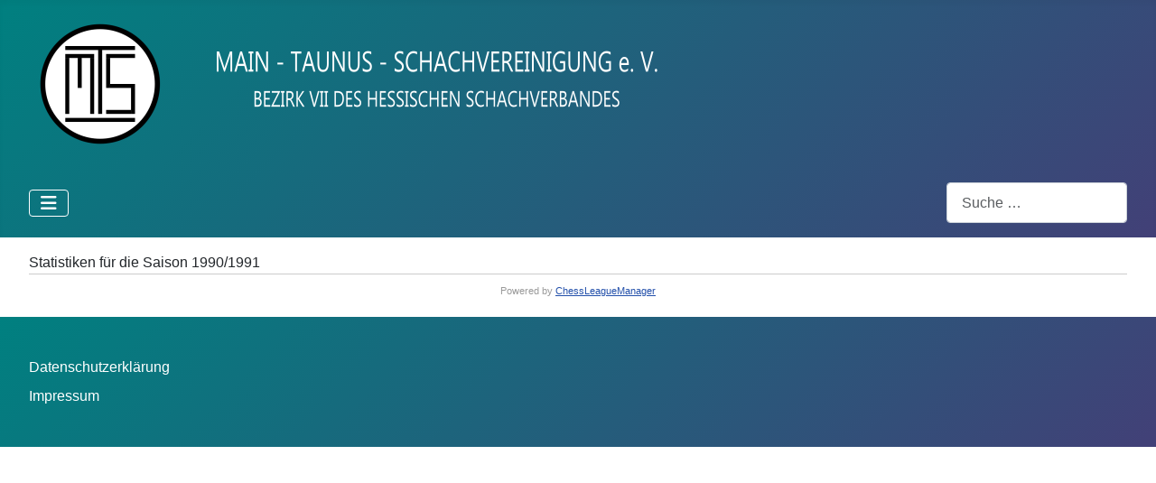

--- FILE ---
content_type: text/html; charset=utf-8
request_url: https://main-taunus-schachvereinigung.de/index.php/component/clm/?view=info&saison=66&atyp=0&Itemid=
body_size: 3381
content:
<!DOCTYPE html>
<html lang="de-de" dir="ltr">

<head>
    <meta charset="utf-8">
	<meta name="viewport" content="width=device-width, initial-scale=1">
	<meta name="generator" content="Joomla! - Open Source Content Management">
	<title>Statistiken für die Saison 1990/1991</title>
	<link href="/media/system/images/joomla-favicon.svg" rel="icon" type="image/svg+xml">
	<link href="/media/system/images/favicon.ico" rel="alternate icon" type="image/vnd.microsoft.icon">
	<link href="/media/system/images/joomla-favicon-pinned.svg" rel="mask-icon" color="#000">
	<link href="https://main-taunus-schachvereinigung.de/index.php/component/finder/search?format=opensearch&amp;Itemid=101" rel="search" title="OpenSearch Main-Taunus-Schachvereinigung" type="application/opensearchdescription+xml">

    <link href="/media/system/css/joomla-fontawesome.min.css?d60d8a" rel="lazy-stylesheet"><noscript><link href="/media/system/css/joomla-fontawesome.min.css?d60d8a" rel="stylesheet"></noscript>
	<link href="/media/templates/site/cassiopeia/css/template.min.css?d60d8a" rel="stylesheet">
	<link href="/media/templates/site/cassiopeia/css/global/colors_standard.min.css?d60d8a" rel="stylesheet">
	<link href="/media/vendor/awesomplete/css/awesomplete.css?1.1.7" rel="stylesheet">
	<link href="/media/templates/site/cassiopeia/css/vendor/joomla-custom-elements/joomla-alert.min.css?0.4.1" rel="stylesheet">
	<link href="/media/templates/site/cassiopeia_mts_cassiopeia/css/user.css?d60d8a" rel="stylesheet">
	<link href="/components/com_clm/includes/clm_content.css" rel="stylesheet">
	<style>:root {
		--hue: 214;
		--template-bg-light: #f0f4fb;
		--template-text-dark: #495057;
		--template-text-light: #ffffff;
		--template-link-color: var(--link-color);
		--template-special-color: #001B4C;
		
	}</style>

    <script src="/media/vendor/metismenujs/js/metismenujs.min.js?1.4.0" defer></script>
	<script src="/media/templates/site/cassiopeia/js/mod_menu/menu-metismenu.min.js?d60d8a" defer></script>
	<script type="application/json" class="joomla-script-options new">{"joomla.jtext":{"MOD_FINDER_SEARCH_VALUE":"Suche &hellip;","COM_FINDER_SEARCH_FORM_LIST_LABEL":"Suchergebnisse","JLIB_JS_AJAX_ERROR_OTHER":"Beim Abrufen von JSON-Daten wurde ein HTTP-Statuscode %s zurückgegeben.","JLIB_JS_AJAX_ERROR_PARSE":"Ein Parsing-Fehler trat bei der Verarbeitung der folgenden JSON-Daten auf:<br><code style='color:inherit;white-space:pre-wrap;padding:0;margin:0;border:0;background:inherit;'>%s<\/code>","ERROR":"Fehler","MESSAGE":"Nachricht","NOTICE":"Hinweis","WARNING":"Warnung","JCLOSE":"Schließen","JOK":"OK","JOPEN":"Öffnen"},"finder-search":{"url":"\/index.php\/component\/finder\/?task=suggestions.suggest&format=json&tmpl=component&Itemid=101"},"system.paths":{"root":"","rootFull":"https:\/\/main-taunus-schachvereinigung.de\/","base":"","baseFull":"https:\/\/main-taunus-schachvereinigung.de\/"},"csrf.token":"8141a864433a6e44fa26bd63fca331e3"}</script>
	<script src="/media/system/js/core.min.js?a3d8f8"></script>
	<script src="/media/templates/site/cassiopeia/js/template.min.js?d60d8a" type="module"></script>
	<script src="/media/vendor/bootstrap/js/collapse.min.js?5.3.8" type="module"></script>
	<script src="/media/vendor/awesomplete/js/awesomplete.min.js?1.1.7" defer></script>
	<script src="/media/com_finder/js/finder.min.js?755761" type="module"></script>
	<script src="/media/mod_menu/js/menu.min.js?d60d8a" type="module"></script>
	<script src="/media/system/js/messages.min.js?9a4811" type="module"></script>
	<script>
				function clmCreateMasterDiv (e) {
					var newChildNodes = document.body.childNodes;  
					var newElement = document.createElement('div');
					newElement.id = 'clm';        
					for (var i = 0; i < newChildNodes.length;i++) {
					    newElement.appendChild(newChildNodes.item(i));
					    newChildNodes.item(0).parentNode.insertBefore(newElement, newChildNodes.item(i));
					}
				}
				document.addEventListener('DOMContentLoaded', clmCreateMasterDiv, false);</script>

</head>

<body class="site com_clm wrapper-fluid view-info no-layout no-task">
    <header class="header container-header full-width">

        
        
                    <div class="grid-child">
                <div class="navbar-brand">
                    <a class="brand-logo" href="/">
                        <img loading="eager" decoding="async" src="https://main-taunus-schachvereinigung.de/images/logos/logopurMTS.png" alt="Main-Taunus-Schachvereinigung">                    </a>
                                    </div>
            </div>
        
                    <div class="grid-child container-nav">
                                    
<nav class="navbar navbar-expand-lg" aria-label="Main Menu">
    <button class="navbar-toggler navbar-toggler-right" type="button" data-bs-toggle="collapse" data-bs-target="#navbar1" aria-controls="navbar1" aria-expanded="false" aria-label="Navigation umschalten">
        <span class="icon-menu" aria-hidden="true"></span>
    </button>
    <div class="collapse navbar-collapse" id="navbar1">
        <ul class="mod-menu mod-menu_dropdown-metismenu metismenu mod-list  nav-pills">
<li class="metismenu-item item-101 level-1 default current active"><a href="/index.php" aria-current="location">Home</a></li><li class="metismenu-item item-127 level-1 deeper parent"><a href="/index.php/organe" >Organe</a><button class="mm-collapsed mm-toggler mm-toggler-link" aria-haspopup="true" aria-expanded="false" aria-label="Organe"></button><ul class="mm-collapse"><li class="metismenu-item item-128 level-2"><a href="/index.php/organe/gesamtvorstand" >Gesamtvorstand</a></li><li class="metismenu-item item-129 level-2"><a href="/index.php/organe/mitgliederversammlung" >Mitgliederversammlung</a></li><li class="metismenu-item item-130 level-2"><a href="/index.php/organe/turnierleitersitzung" >Turnierleitersitzung</a></li><li class="metismenu-item item-131 level-2"><a href="/index.php/organe/turnierausschuss" >Turnierausschuss</a></li><li class="metismenu-item item-132 level-2"><a href="/index.php/organe/mts-jugend" >MTS-Jugend</a></li><li class="metismenu-item item-133 level-2"><a href="/index.php/organe/kassenpruefer" >Kassenprüfer</a></li></ul></li><li class="metismenu-item item-134 level-1"><a href="/index.php/termine" >Termine</a></li><li class="metismenu-item item-135 level-1"><a href="/index.php/spielbetrieb" >Spielbetrieb</a></li><li class="metismenu-item item-136 level-1 deeper parent"><a href="/index.php/ehrentafel" >Ehrentafel</a><button class="mm-collapsed mm-toggler mm-toggler-link" aria-haspopup="true" aria-expanded="false" aria-label="Ehrentafel"></button><ul class="mm-collapse"><li class="metismenu-item item-137 level-2"><a href="/index.php/ehrentafel/mts-mannschaftsmeisterschaften" >MTS-Mannschaftsmeisterschaften</a></li><li class="metismenu-item item-138 level-2"><a href="/index.php/ehrentafel/mts-blitz-mannschaftsmeisterschaften" >MTS-Blitz-Mannschaftsmeisterschaften</a></li><li class="metismenu-item item-139 level-2"><a href="/index.php/ehrentafel/mts-pokal-mannschaftsmeisterschaften" >MTS-Pokal-Mannschaftsmeisterschaften</a></li><li class="metismenu-item item-140 level-2"><a href="/index.php/ehrentafel/mts-einzelmeisterschaften" >MTS-Einzelmeisterschaften</a></li><li class="metismenu-item item-141 level-2"><a href="/index.php/ehrentafel/mts-blitz-einzelmeisterschaften" >MTS-Blitz-Einzelmeisterschaften</a></li><li class="metismenu-item item-235 level-2"><a href="/index.php/ehrentafel/fide-titeltraeger" >FIDE-Titelträger</a></li></ul></li><li class="metismenu-item item-142 level-1"><a href="/index.php/ordnungen" >Ordnungen</a></li><li class="metismenu-item item-143 level-1 deeper parent"><a href="/index.php/organisatorisches" >Organisatorisches</a><button class="mm-collapsed mm-toggler mm-toggler-link" aria-haspopup="true" aria-expanded="false" aria-label="Organisatorisches"></button><ul class="mm-collapse"><li class="metismenu-item item-144 level-2"><a href="/index.php/organisatorisches/schiedsrichterwesen" >Schiedsrichterwesen</a></li><li class="metismenu-item item-145 level-2"><a href="/index.php/organisatorisches/rating-dwz" >RATING - dwz</a></li></ul></li><li class="metismenu-item item-146 level-1"><a href="/index.php/archiv" >Archiv</a></li><li class="metismenu-item item-242 level-1"><a href="/index.php/anmelden" >Anmelden</a></li></ul>
    </div>
</nav>

                                                    <div class="container-search">
                        
<form class="mod-finder js-finder-searchform form-search" action="/index.php/component/finder/search?Itemid=101" method="get" role="search">
    <label for="mod-finder-searchword138" class="visually-hidden finder">Suchen</label><input type="text" name="q" id="mod-finder-searchword138" class="js-finder-search-query form-control" value="" placeholder="Suche &hellip;">
            <input type="hidden" name="Itemid" value="101"></form>

                    </div>
                            </div>
            </header>

    <div class="site-grid">
        
        
        
        
        <div class="grid-child container-component">
            
            
            <div id="system-message-container" aria-live="polite"></div>

            <main>
                <div class="clm"><style type="text/css">

#clm .clm .pgn a, #clm .clm  a.pgn { color:666666 !important; }

#clm .clm tr.zeile1:hover td, #clm .clm tr.zeile2:hover td, #clm .clm tr.zeile1_auf:hover td, #clm .clm tr.zeile2_auf:hover td {background-color: #FFFFBB !important;}  /*-- Lesehilfe --*/

#clm .clm table th, #clm .clm table td { padding-left: 0.1em; padding-top: 0.2em; padding-right: 0.1em; padding-bottom: 0.2em; border: 1px solid #CCCCCC; }
#spieler div.title, #spieler div.spielerverlauf  { border-bottom: none !important; border: 1px solid #CCCCCC;}
.right .selectteam  { border: 1px solid #CCCCCC;}

#clm .clm .zeile1, #clm .clm .zeile1_dg2 { background-color: #FFFFFF;} 
#clm .clm .zeile2, #clm .clm .zeile2_dg2{ background-color: #F3F3F3;} 

#mannschaft td.punkte, #mannschaft td.spiele, #mannschaft td.prozent, #turnier_tabelle td.pkt, #turnier_tabelle td.sobe, #turnier_tabelle td.bhlz, #turnier_tabelle td.busu, #rangliste td.mp, #rangliste td.bp, td.fw_col {background-color: #FFFFCC !important;} 

#clm .clm table th, #clm .clm table th div{ background-color: #008080; color: #ffffff !important;}
#clm .clm table .anfang, #clm .clm table .ende, #clm .clm .clmbox, #spieler table.spielerverlauf th, #spieler div.spielerverlauf, #spieler .title, #clm .clm .clm-navigator ul li, #clm .clm .clm-navigator ul li ul{ background-color: #F5F5F5; color: #666666 !important;}

#vereinsliste th.col_1, #vereinsliste th.col_2,#vereinsliste th.col_3,#vereinsliste th.col_4,#vereinsliste th.col_5,#vereinsliste th.col_6,#vereinsliste th.col_7,#vereinsliste th.col_8, #vereinsliste th.col{background-color: #F5F5F5; color: #666666 !important;}

#wrong, .wrong {background:#FFFF99; border:1px solid #FFCC66;}

#mannschaft .nr { width: 45px; } 
#mannschaft .dwz { width: 40px; } 
#mannschaft .rnd { width: 30px; }
#mannschaft .punkte { width: 35px; }
#mannschaft .spiele { width: 35px; }
#mannschaft .prozent{ width: 35px; } 

/* Lesehilfe AUS bei Einzelturniermodus */
#tableoverflow tr.zeile1:hover td, #tableoverflow tr.zeile2:hover td, #tableoverflow tr.zeile1_auf:hover td, #tableoverflow tr.zeile2_auf:hover td {background: none !important;}
#tableoverflow tr.zeile1:hover td.sobe, #tableoverflow tr.zeile2:hover td.sobe, #tableoverflow tr.zeile1:hover td.fw_col, #tableoverflow tr.zeile2:hover td.fw_col, #tableoverflow tr.zeile1:hover td.pkt, #tableoverflow tr.zeile2:hover td.pkt,#tableoverflow tr.zeile1:hover td.busu, #tableoverflow tr.zeile2:hover td.busu{background-color: #FFFFCC !important;} 
#tableoverflow tr.zeile1:hover td.trenner, #tableoverflow tr.zeile2:hover td.trenner {background-color: #E8E8E8 !important;}
/** Auf- und Abstieg **/

#clm .clm .rang_auf {background-color: #C0DF82 !important;} 
#clm .clm .rang_auf_evtl {background-color: #DCEDBA !important;} 
#clm .clm .rang_ab {background-color: #E7A9A9 !important;} 
#clm .clm .rang_ab_evtl {background-color: #F3D6D6 !important;}

</style>


<div id="clm">
<div id="info">
<div class="componentheading">
Statistiken für die Saison 1990/1991</div>
<div class="clr"></div>


<div id="desc">
</div>

<div> </div>
<div class="clr"></div>
<div style="font-size: 11px; text-align: center; border-top: 1px solid #CCC; padding: 10px 0 5px 0; color:#999999;">Powered by <a href="https://www.chessleaguemanager.de" target="_blank">ChessLeagueManager </a></div>
</div>
</div>
 </div>
            </main>
            
        </div>

        
        
            </div>

            <footer class="container-footer footer full-width">
            <div class="grid-child">
                <ul class="mod-menu mod-list nav nav-pills">
<li class="nav-item item-152"><a href="/index.php/datenschutzerklaerung" >Datenschutzerklärung</a></li><li class="nav-item item-153"><a href="/index.php/impressum" >Impressum</a></li></ul>

            </div>
        </footer>
    
    
    
</body>

</html>


--- FILE ---
content_type: text/css
request_url: https://main-taunus-schachvereinigung.de/media/templates/site/cassiopeia_mts_cassiopeia/css/user.css?d60d8a
body_size: 256
content:
:root {
  --cassiopeia-color-primary: #008080;
  --cassiopeia-color-link: #0d6efd;
  --cassiopeia-color-hover: #424077;
  
  --cassiopeia-font-weight-headings:7000;
  --cassiopeia-font-weight-normal:4000;
  
  --body-font-size: 1rem;
  --body-font-weight: 400;
}
#rangliste{
  backgrbackground-color: red;
  
}
table.rangliste  {
 max-width: 60em;
}
td.team  a {
 padding-left: 10px;
  text-decoration: none;
}
td.zeile1  a, td.zeile2  a {
   text-decoration: none;
}

table.runde, table.paarungsliste  {
 max-width: 60em;
}
tr.zeile1 td a, tr.zeile2 td a {
  text-decoration: none;
  padding-left: 10px;
}
th.paarung2 a, th.paarung a{
   text-decoration: none;
}
#desc, #mannschaft {
  max-width: 60em;
}
dl {float: left; margin:1px 1px 1px 0;}
dl dd {margin-top:0px; font-size:90%;padding-left:20px}
dl dt {background-color:green}
img {margin: 10px;}